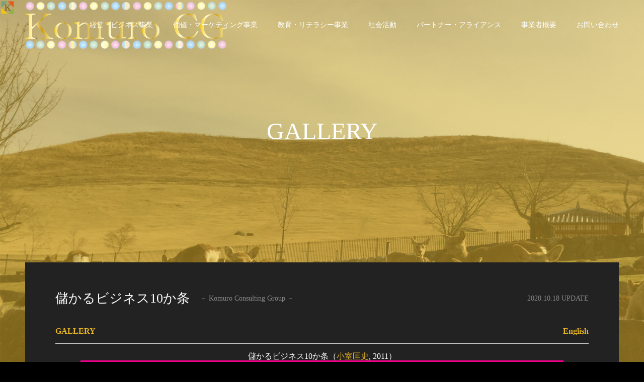

--- FILE ---
content_type: text/html; charset=UTF-8
request_url: https://ko-cg.com/gallery/the-10-points-of-favorable-businesses/
body_size: 32140
content:
<!DOCTYPE html>
<html class="pc" lang="ja">
<head>
<meta charset="UTF-8">
<!--[if IE]><meta http-equiv="X-UA-Compatible" content="IE=edge"><![endif]-->
<meta name="author" content="Komuro Consulting Group" />
<meta name="keywords" content="経営コンサルティング, 起業コンサルティング, 小室匡史, Masashi KOMURO, コンサルティング, セミセルフ, SemiSelf, 小室経営塾, 小室研究所, インターンシップ" />
<meta name="copyright" content="Copyright 2011 - 2026 Komuro Consulting Group" />
<meta http-equiv="X-UA-Compatible" content="IE=Edge" />
<meta name="viewport" content="width=device-width">
<meta name="format-detection" content="telephone=no">
<title>儲かるビジネス10か条｜Komuro Consulting Group　：　コムロ（小室）コンサルティンググループ</title>
<meta name="description" content="利益率 ／ 持続可能なモデル ／ 初期投資 ／ 市場 ／ 固定費 ／ 継続課金 ／ 提供リスク ／ 在庫 ／ 参入障壁 ／ 大手資本 ／ ビジネス">
<link rel="pingback" href="https://ko-cg.com/xmlrpc.php">
<link rel="shortcut icon" href="https://ko-cg.com/image/favicon.ico" type="image/vnd.microsoft.icon">
<link rel="icon" href="https://ko-cg.com/image/favicon.ico" type="image/vnd.microsoft.icon">
<link rel='dns-prefetch' href='//s.w.org' />
<link rel="alternate" type="application/rss+xml" title="Komuro Consulting Group &raquo; フィード" href="https://ko-cg.com/feed/" />
<link rel="alternate" type="application/rss+xml" title="Komuro Consulting Group &raquo; コメントフィード" href="https://ko-cg.com/comments/feed/" />
<link rel='stylesheet' id='style-css'  href='https://ko-cg.com/wp-content/themes/diva_tcd066/style.css?ver=1.1' type='text/css' media='all' />
<link rel='stylesheet' id='wp-block-library-css'  href='https://ko-cg.com/wp-includes/css/dist/block-library/style.min.css?ver=5.2.21' type='text/css' media='all' />
<script type='text/javascript' src='https://ko-cg.com/wp-includes/js/jquery/jquery.js?ver=1.12.4-wp'></script>
<script type='text/javascript' src='https://ko-cg.com/wp-includes/js/jquery/jquery-migrate.min.js?ver=1.4.1'></script>
<link rel='https://api.w.org/' href='https://ko-cg.com/wp-json/' />
<link rel="canonical" href="https://ko-cg.com/gallery/the-10-points-of-favorable-businesses/" />
<link rel='shortlink' href='https://ko-cg.com/?p=1521' />
<link rel="alternate" type="application/json+oembed" href="https://ko-cg.com/wp-json/oembed/1.0/embed?url=https%3A%2F%2Fko-cg.com%2Fgallery%2Fthe-10-points-of-favorable-businesses%2F" />
<link rel="alternate" type="text/xml+oembed" href="https://ko-cg.com/wp-json/oembed/1.0/embed?url=https%3A%2F%2Fko-cg.com%2Fgallery%2Fthe-10-points-of-favorable-businesses%2F&#038;format=xml" />

<link rel="stylesheet" href="https://ko-cg.com/wp-content/themes/diva_tcd066/css/design-plus.css?ver=1.1">
<link rel="stylesheet" href="https://ko-cg.com/wp-content/themes/diva_tcd066/css/sns-botton.css?ver=1.1">
<link rel="stylesheet" media="screen and (max-width:1230px)" href="https://ko-cg.com/wp-content/themes/diva_tcd066/css/responsive.css?ver=1.1">
<link rel="stylesheet" media="screen and (max-width:1230px)" href="https://ko-cg.com/wp-content/themes/diva_tcd066/css/footer-bar.css?ver=1.1">

<script src="https://ko-cg.com/wp-content/themes/diva_tcd066/js/jquery.easing.1.3.js?ver=1.1"></script>
<script src="https://ko-cg.com/wp-content/themes/diva_tcd066/js/jscript.js?ver=1.1"></script>
<script src="https://ko-cg.com/wp-content/themes/diva_tcd066/js/comment.js?ver=1.1"></script>
<script src="https://ko-cg.com/wp-content/themes/diva_tcd066/js/header_fix.js?ver=1.1"></script>

<style type="text/css">

body, input, textarea { font-family: "Times New Roman" , "游明朝" , "Yu Mincho" , "游明朝体" , "YuMincho" , "ヒラギノ明朝 Pro W3" , "Hiragino Mincho Pro" , "HiraMinProN-W3" , "HGS明朝E" , "ＭＳ Ｐ明朝" , "MS PMincho" , serif; }

.rich_font, .p-vertical { font-family: "Times New Roman" , "游明朝" , "Yu Mincho" , "游明朝体" , "YuMincho" , "ヒラギノ明朝 Pro W3" , "Hiragino Mincho Pro" , "HiraMinProN-W3" , "HGS明朝E" , "ＭＳ Ｐ明朝" , "MS PMincho" , serif; font-weight:500; }

.rich_font_type1 { font-family: Arial, "ヒラギノ角ゴ ProN W3", "Hiragino Kaku Gothic ProN", "メイリオ", Meiryo, sans-serif; }
.rich_font_type2 { font-family: "Hiragino Sans", "ヒラギノ角ゴ ProN", "Hiragino Kaku Gothic ProN", "游ゴシック", YuGothic, "メイリオ", Meiryo, sans-serif; font-weight:500; }
.rich_font_type3 { font-family: "Times New Roman" , "游明朝" , "Yu Mincho" , "游明朝体" , "YuMincho" , "ヒラギノ明朝 Pro W3" , "Hiragino Mincho Pro" , "HiraMinProN-W3" , "HGS明朝E" , "ＭＳ Ｐ明朝" , "MS PMincho" , serif; font-weight:500; }

#header_image_for_404 .headline { font-family: "Times New Roman" , "游明朝" , "Yu Mincho" , "游明朝体" , "YuMincho" , "ヒラギノ明朝 Pro W3" , "Hiragino Mincho Pro" , "HiraMinProN-W3" , "HGS明朝E" , "ＭＳ Ｐ明朝" , "MS PMincho" , serif; font-weight:500; }


body { background:#000000; }
#page_header .overlay { background:rgba(230,180,34,0.5); }
#container:after { background:url(https://ko-cg.com/wp-content/uploads/2019/12/Gallery_2019_01.jpg) no-repeat center top; background-size:cover; }
@media screen and (max-width:1230px) {
  #container:after { background:none; }
  #page_header_mobile { background:url(https://ko-cg.com/wp-content/uploads/2019/12/Gallery_2019_01.jpg) no-repeat center top; background-size:cover; }
}
@media screen and (max-width:600px) {
  #page_header_mobile { background:url(https://ko-cg.com/wp-content/uploads/2019/12/Gallery_Mobile_2019_01.jpg) no-repeat center top; background-size:cover; }
}
#page_header #page_title { font-size:48px; color:#FFFFFF; }
#gallery_archive .title { color:#FFFFFF !important; }
#gallery_archive .subtitle { color:#888888  !important; }
#gallery_header .title { font-size:26px; }
#gallery_event_update, #gallery_header .subtitle { color:#888888; }
body.single-gallery .post_content { font-size:16px; }
#gallery_list li a:before { background:rgba(0,0,0,0.5); }
@media screen and (max-width:950px) {
  #page_header #page_title { font-size:32px; }
  #gallery_header .title { font-size:20px; }
  body.single-gallery .post_content { font-size:13px; }
}

.author_profile a.avatar img, .animate_image img {
  width:100%; height:auto;
  -webkit-transition: transform  0.75s ease;
  transition: transform  0.75s ease;
}
.author_profile a.avatar:hover img, .animate_image:hover img {
  -webkit-transform: scale(1.2);
  transform: scale(1.2);
}


.main_color, #submit_comment, #comment_textarea textarea, #guest_info input, #trackback_url_area input,
.page_navi a, .page_navi a:hover, .page_navi span, .c-pw__box-input, .c-pw__btn.c-pw__btn--submit {
  background-color: #222222 !important;
}
.comment {
  border-color: #222222 !important;
}

.collapse_category_list li a:before {
  border-color: transparent transparent transparent #222222;
}

.slider_nav .swiper-slide-active, .slider_nav .swiper-slide:hover {
  box-shadow:inset 0 0 0 5px #222222;
}

#p_readmore .button, .p-dropdown__title, .p-dropdown__list li a, .author_profile, #post_meta_bottom, #wp-calendar td a,
#next_prev_post a, #related_post .headline, #comment_headline, #comment_tab a, #comment_tab p, .comment, .comment_form_wrapper, .tcd_category_list a,
#recent_news .item a, #news_archive .item .link, #gallery_archive .link, #footer_slider, .footer_slider .title a, .mobile #event_single_list .headline,
.styled_post_list2 li, #access_data_list, .mobile body.light_color .page_navi a, #recent_news .headline, #post_pagination a, #post_pagination p, .c-pw__box, .c-pw__btn, .google_search form, .widget_search form {
  background-color: #333333 !important;
}

.post_content blockquote, .comment_form_wrapper,
.google_search form, .widget_search form {
  border-color: #333333 !important;
}

#recent_news .item a:hover, #news_archive .item .link:hover, #gallery_archive .link:hover {
  background-color: #444444 !important;
}

#return_top a:hover, .next_page_link a:hover, .collapse_category_list li a:hover .count, .pb_spec_table_button a:hover,
#wp-calendar td a:hover, #wp-calendar #prev a:hover, #wp-calendar #next a:hover, .mobile #global_menu li a:hover, #mobile_menu .close_button:hover,
#post_pagination p, .page_navi a:hover, .page_navi span.current, .tcd_user_profile_widget .button a:hover, #submit_comment:hover,
#header_slider .slick-dots button:hover::before, #header_slider .slick-dots .slick-active button::before, #previous_next_page a:hover, #next_prev_post a:hover,
#post_pagination a:hover, #slide_menu a span.count, .tcdw_custom_drop_menu a:hover, #p_readmore .button:hover, #comment_tab a:hover,
.tcd_category_list li a:hover .count, .widget_tab_post_list_button a:hover, #author_list_page .archive_button a:hover, .footer_slider .title a:hover,
.p-dropdown__title:hover, .p-dropdown__list li a:hover, .tcd_category_list a:hover, #comment_tab li.active a, #comment_header #comment_closed p,
.event_list_widget .main_link:hover .link, .mobile body.light_color .page_navi a:hover, .c-pw__btn--submit:hover, .c-pw__btn:hover {
  background-color: #004344 !important;
}

#comment_tab a:hover, #comment_tab li.active a, #comment_header #comment_closed p, #comment_textarea textarea:focus, #guest_info input:focus,
#post_pagination a:hover, .tcdw_custom_drop_menu a:hover, #comment_textarea textarea:focus, #guest_info input:focus, .widget_tab_post_list_button a:hover,
#post_pagination p, .page_navi span.current {
  border-color: #004344 !important;
}

#comment_tab li.active a:after, #comment_header #comment_closed p:after {
  border-color:#004344 transparent transparent transparent;
}

body, a {
  color: #FFFFFF;
}
.mobile #blog_archive .title a, #post_pagination a, #post_pagination p {
  color: #FFFFFF !important;
}

#searchform .submit_button:before, #searchform #s {
  color: #FFFFFF;
}

.post_content a {
  color: #d90000;
}

#bread_crumb li, #bread_crumb li.home a:after, #bread_crumb li a {
  color: #FFFFFF;
}

a:hover, #bread_crumb li.home a:hover:after, .tcd_category_list li a:hover, #footer_social_link li a:hover:before, .author_profile .author_link li a:hover:before, #bread_crumb a:hover, #event_archive_list .title a:hover .post_content a:hover, .cardlink_title a:hover, #searchform .submit_button:hover:before {
  color:#888888;
}

.mobile #blog_archive .title a:hover, #post_meta_top a:hover, #blog_archive .meta a:hover {
  color:#888888 !important;
}

.pc #global_menu a, .pc .home #global_menu > ul > li.current-menu-item > a {
  color: #FFFFFF !important;
}
.pc #global_menu a:hover, .pc #global_menu > ul > li.active > a, .pc #global_menu > ul > li.current-menu-item > a, .pc .home #global_menu > ul > li.current-menu-item > a:hover {
  color: #ffd700 !important;
}
.pc #global_menu ul ul a {
  color: #FFFFFF !important; background-color: #222222 !important;
}
.pc #global_menu ul ul a:hover {
  color: #FFFFFF !important; background-color: #e6b422 !important;
}

.mobile .main_color, .mobile .page_navi {
  background:#000000 !important;
}
#footer_bottom {
  background:rgba(0,0,0,1);
  color: #FFFFFF;
}
#footer_bottom a {
  color: #FFFFFF;
}
#footer_bottom a:hover {
  color: #888888;
}
.mobile #copyright {
  background:#000000 !important;
  color: #FFFFFF;
}
@media screen and (max-width:1230px) {
  #footer_bottom { background:#111111; }
}

.pc .header_fix #header {
  background:rgba(34,34,34,1);
}
.pc .header_fix #header:hover {
  background:rgba(34,34,34,1);
}
#header_logo a, .pc .header_fix #global_menu > ul > li > a, .pc .home.header_fix #global_menu > ul > li.current-menu-item > a {
  color:#FFFFFF;
}
#header_logo a:hover, .pc .header_fix #global_menu > ul > li > a:hover, .pc .header_fix #global_menu > ul > li.current-menu-item > a {
  color:#888888;
}
.mobile #header {
  -webkit-transition: all 0.3s ease-in-out; transition: all 0.3s ease-in-out;
  background:rgba(0,0,0,1);
}
.mobile #header:hover {
  background:rgba(0,0,0,1);
}
.mobile #header a, .mobile #menu_button {
  color:#FFFFFF;
}
.mobile #header a:hover, .mobile #menu_button:hover {
  color:#888888;
}
.style2a {
  border-bottom-color: #FFFFFF !important;
}
.style2b {
  background-color: #444444 !important; color:#FFFFFF !important; color: #fff !important;
}
.style3b {
  border-color: #444444 !important; background-color: #444444; border-top-color: #000 !important; color: #FFFFFF !important;
}
.style4a {
  border-left-color: #FFFFFF !important;
}
.style4b {
  border-left-color: #FFFFFF !important; background-color: transparent!important;
}
.style4b:after {
  border-color: #333333 !important;
}
.style5a, .well, .well3 {
  color: #000;
}
.post_content th {
  background-color: #333333 !important;
}
.post_content td, .post_content th {
  border-color: #444444 !important;
}




</style>

<script type="text/javascript">
jQuery(document).ready(function($){
  $('#footer_slider').slick({
    infinite: true,
    dots: false,
    arrows: false,
    slidesToShow: 3,
    slidesToScroll: 1,
    adaptiveHeight: false,
    autoplay: true,
    fade: false,
    easing: 'easeOutExpo',
    speed: 1500,
    autoplaySpeed: 7000,
    responsive: [
      {
        breakpoint: 1100,
        settings: { slidesToShow: 3 }
      },
      {
        breakpoint: 900,
        settings: { slidesToShow: 2 }
      },
      {
        breakpoint: 700,
        settings: { slidesToShow: 1 }
      }
    ]
  });
});
</script>

<link rel="stylesheet" href="https://ko-cg.com/wp-content/themes/diva_tcd066/js/magnific-popup.css?ver=1.1">
<script src="https://ko-cg.com/wp-content/themes/diva_tcd066/js/jquery.magnific-popup.min.js?ver=1.1"></script>
<script type="text/javascript">
jQuery(document).ready(function($){
  $('#gallery_list').magnificPopup({
    delegate: 'a',
    type: 'image',
    removalDelay: 900,
    zoom: { // set true to add zoom animation
      enabled: false
    },
    image: { // add caption to image
      titleSrc: 'data-title'
    },
    iframe: { // add caption and counter to youtube
      markup: '<div class="mfp-iframe-scaler">'+
              '<div class="mfp-close"></div>'+
              '<iframe class="mfp-iframe" frameborder="0" allowfullscreen></iframe>'+
              '<div class="mfp-title"></div>'+
              '<div class="mfp-counter"></div>'+
              '</div>'
    },
    gallery: { // change counter layout
      enabled: true,
      tCounter: '<div class="mfp-counter">%curr% / %total%</div>'
    },
    callbacks: {
      buildControls: function() { // reset the position of arrow nav
        if(this.arrowLeft){
          this.contentContainer.append(this.arrowLeft.add(this.arrowRight));
        }
      },
      markupParse: function(template, values, item) { // add caption to youtube
        if(item.el.attr('data-title')){
          values.title = item.el.attr('data-title');
        }
      },
      elementParse: function (item) {
        item.type = $(item.el.context).data('itemtype'); // change item type from data-itemtype
      },
      beforeOpen: function() {
        this.st.mainClass = this.st.el.attr('data-effect');
      },
      open: function () {
        var current_item_video = $(this.content).find('video');
        if( $(current_item_video).length ){
          $(current_item_video)[0].play();
        }
      },
      close: function () {
        var current_item_video = $(this.content).find('video');
        if( $(current_item_video).length ){
          $(current_item_video)[0].load();
        }
      },
      change: function() {
        var item_video = $('.video_popup video');
        if( $(item_video).length ){
          $(item_video)[0].load();
        }
        var current_item_video = $(this.content).find('video');
        if( $(current_item_video).length ){
          $(current_item_video)[0].load();
          $(current_item_video)[0].play();
        }
      }
    }
  });
});
</script>

<link rel="icon" href="https://ko-cg.com/wp-content/uploads/2022/11/cropped-KCG_Logo_1024x1024_White-1-32x32.png" sizes="32x32" />
<link rel="icon" href="https://ko-cg.com/wp-content/uploads/2022/11/cropped-KCG_Logo_1024x1024_White-1-192x192.png" sizes="192x192" />
<link rel="apple-touch-icon-precomposed" href="https://ko-cg.com/wp-content/uploads/2022/11/cropped-KCG_Logo_1024x1024_White-1-180x180.png" />
<meta name="msapplication-TileImage" content="https://ko-cg.com/wp-content/uploads/2022/11/cropped-KCG_Logo_1024x1024_White-1-270x270.png" />
</head>
<!-- Global site tag (gtag.js) - Google Analytics -->
<script async src="https://www.googletagmanager.com/gtag/js?id=UA-164773395-1"></script>
<script>
  window.dataLayer = window.dataLayer || [];
  function gtag(){dataLayer.push(arguments);}
  gtag('js', new Date());

  gtag('config', 'UA-164773395-1');
</script>
<body id="body" class="gallery-template-default single single-gallery postid-1521 pc_header_fix header_opacity1">


<div id="container">

 <div id="header">
  <div id="header_logo">
   
<h2 class="logo">
 <a href="https://ko-cg.com/" title="Komuro Consulting Group">
    <img class="pc_logo_image" src="https://ko-cg.com/wp-content/uploads/2019/11/Logo_PC.png?1769585505" alt="Komuro Consulting Group" title="Komuro Consulting Group" width="400" height="100" />
      <img class="mobile_logo_image" src="https://ko-cg.com/wp-content/uploads/2019/11/Logo_M.png?1769585505" alt="Komuro Consulting Group" title="Komuro Consulting Group" width="200" height="50" />
   </a>
</h2>

  </div>
    <div id="global_menu">
   <ul id="menu-%e3%83%a1%e3%83%8b%e3%83%a5%e3%83%bc" class="menu"><li id="menu-item-28" class="menu-item menu-item-type-custom menu-item-object-custom menu-item-28"><a href="https://ko-cg.com/business/">経営・ビジネス事業</a></li>
<li id="menu-item-29" class="menu-item menu-item-type-custom menu-item-object-custom menu-item-29"><a href="https://ko-cg.com/marketing/">価値・マーケティング事業</a></li>
<li id="menu-item-30" class="menu-item menu-item-type-custom menu-item-object-custom menu-item-30"><a href="https://ko-cg.com/literacy/">教育・リテラシー事業</a></li>
<li id="menu-item-32" class="menu-item menu-item-type-custom menu-item-object-custom menu-item-32"><a href="https://ko-cg.com/social/">社会活動</a></li>
<li id="menu-item-31" class="menu-item menu-item-type-custom menu-item-object-custom menu-item-31"><a href="https://ko-cg.com/partner/">パートナー・アライアンス</a></li>
<li id="menu-item-33" class="menu-item menu-item-type-custom menu-item-object-custom menu-item-33"><a href="https://ko-cg.com/overview/">事業者概要</a></li>
<li id="menu-item-97" class="menu-item menu-item-type-custom menu-item-object-custom menu-item-97"><a href="https://ko-cg.com/contact/">お問い合わせ</a></li>
</ul>  </div>
  <a href="#" id="menu_button"><span>メニュー</span></a>
   </div><!-- END #header -->

 <div id="main_contents" class="clearfix">

<div id="page_header">
 <div id="page_header_inner">
  <h2 id="page_title" class="rich_font_type3 entry-title">GALLERY</h2>
 </div>
 <div class="overlay"></div></div>

<div id="page_header_mobile"></div>

<div id="gallery_single" class="main_color">

 
 <article id="article">

  <div id="gallery_header" class="clearfix">
   <h2 class="title entry-title rich_font">儲かるビジネス10か条</h2>
   <p class="subtitle">－ Komuro Consulting Group －</p>  </div>

  <div class="post_content clearfix">
   <div class="titlebar">
<div class="previous"><a style="color: #e6b422; font-weight: bold;" title="GALLERY" href="https://ko-cg.com/gallery/" target="_blank" rel="noopener noreferrer">GALLERY</a>　</div>
<div align = "right"><a style="color: #e6b422; font-weight: bold;" title="English" href="https://ko-cg.com/gallery/the-10-points-of-favorable-businesses-english/" target="" rel="noopener noreferrer">English</a></div>
</div>
<hr />
<div align="center"> 儲かるビジネス10か条（<a style="color: #e6b422; font-weight: normal;" title="小室匡史" href="https://ko-cg.com/ceo/" target="_blank" rel="noopener noreferrer">小室匡史</a>, 2011）</div>
<div align="center"><img title=" Komuro Consulting Group：The 10 Points of Favorable Businesses " src=" https://ko-cg.com/image/gallery/KCG_The10PointsOfFavorableBusinesses.png " alt="" /></div>
<div align="center"><em>キーワード：利益率, 持続可能なモデル, 初期投資, 市場, 固定費, 継続課金, 提供リスク, 在庫, 参入障壁, 大手資本, ビジネス</em></div>
<p></p>
<div align="center"> ≪アニメーション≫ 儲かるビジネス10か条（<a style="color: #e6b422; font-weight: normal;" title="小室匡史" href="https://ko-cg.com/ceo/" target="_blank" rel="noopener noreferrer">小室匡史</a>, 2011）</div>
<div align="center"><img title=" Komuro Consulting Group：The 10 Points of Favorable Businesses " src=" https://ko-cg.com/image/gallery/KCG_The10PointsOfFavorableBusinesses.gif " alt="" /></div>
<p></p>
<h3>儲かるビジネス10か条　｜　The 10 Points of Favorable Businesses</h3>
<ol>
<li>利益率が高い</li>
<li>持続可能なモデルである</li>
<li>初期投資が少なくて良い</li>
<li>市場が拡大傾向である</li>
<li>固定費が低い</li>
<li>継続課金が可能である</li>
<li>在庫が不要である</li>
<li>参入障壁が高い</li>
<li>大手資本が参入してこない</li>
<li>提供リスクが小さい</li>
</ol>
<p></p>
<ul>
<li>リピート率 ↑ と キャンセル率 ↓</li>
</ul>
<p></p>
  </div>

  <p id="gallery_event_update"><time class="entry-date updated" datetime="2020-10-18T08:44:43+09:00">2020.10.18 UPDATE</time></p>
 </article><!-- END #article -->

    
 
</div><!-- END #gallery_single -->


 </div><!-- END #main_contents -->

 
  <div id="footer_slider" class="footer_slider">
    <div class="item ">
      <a class="image animate_image square" href="https://ko-cg.com/social-changes-english/"><img width="500" height="500" src="https://ko-cg.com/wp-content/uploads/2019/12/KCG_NewsRelease_EyeCatch_2019_04-1-500x500.gif" class="attachment-size1 size-size1 wp-post-image" alt="" srcset="https://ko-cg.com/wp-content/uploads/2019/12/KCG_NewsRelease_EyeCatch_2019_04-1-500x500.gif 500w, https://ko-cg.com/wp-content/uploads/2019/12/KCG_NewsRelease_EyeCatch_2019_04-1-150x150.gif 150w, https://ko-cg.com/wp-content/uploads/2019/12/KCG_NewsRelease_EyeCatch_2019_04-1-300x300.gif 300w" sizes="(max-width: 500px) 100vw, 500px" /></a>
      <h4 class="title"><a href="https://ko-cg.com/social-changes-english/" title="Social Changes"><span>Social Changes</span></a></h4>
  </div>
    <div class="item ">
      <a class="image animate_image square" href="https://ko-cg.com/social-changes/"><img width="500" height="500" src="https://ko-cg.com/wp-content/uploads/2019/12/KCG_NewsRelease_EyeCatch_2019_03-1-500x500.gif" class="attachment-size1 size-size1 wp-post-image" alt="" srcset="https://ko-cg.com/wp-content/uploads/2019/12/KCG_NewsRelease_EyeCatch_2019_03-1-500x500.gif 500w, https://ko-cg.com/wp-content/uploads/2019/12/KCG_NewsRelease_EyeCatch_2019_03-1-150x150.gif 150w, https://ko-cg.com/wp-content/uploads/2019/12/KCG_NewsRelease_EyeCatch_2019_03-1-300x300.gif 300w" sizes="(max-width: 500px) 100vw, 500px" /></a>
      <h4 class="title"><a href="https://ko-cg.com/social-changes/" title="社会の変化"><span>社会の変化</span></a></h4>
  </div>
    <div class="item ">
      <a class="image animate_image square" href="https://ko-cg.com/economic-changes-english/"><img width="500" height="500" src="https://ko-cg.com/wp-content/uploads/2019/12/KCG_NewsRelease_EyeCatch_2019_02-1-500x500.gif" class="attachment-size1 size-size1 wp-post-image" alt="" srcset="https://ko-cg.com/wp-content/uploads/2019/12/KCG_NewsRelease_EyeCatch_2019_02-1-500x500.gif 500w, https://ko-cg.com/wp-content/uploads/2019/12/KCG_NewsRelease_EyeCatch_2019_02-1-150x150.gif 150w, https://ko-cg.com/wp-content/uploads/2019/12/KCG_NewsRelease_EyeCatch_2019_02-1-300x300.gif 300w" sizes="(max-width: 500px) 100vw, 500px" /></a>
      <h4 class="title"><a href="https://ko-cg.com/economic-changes-english/" title="Economic Changes"><span>Economic Changes</span></a></h4>
  </div>
    <div class="item ">
      <a class="image animate_image square" href="https://ko-cg.com/economic-changes/"><img width="500" height="500" src="https://ko-cg.com/wp-content/uploads/2019/12/KCG_NewsRelease_EyeCatch_2019_01-1-500x500.gif" class="attachment-size1 size-size1 wp-post-image" alt="" srcset="https://ko-cg.com/wp-content/uploads/2019/12/KCG_NewsRelease_EyeCatch_2019_01-1-500x500.gif 500w, https://ko-cg.com/wp-content/uploads/2019/12/KCG_NewsRelease_EyeCatch_2019_01-1-150x150.gif 150w, https://ko-cg.com/wp-content/uploads/2019/12/KCG_NewsRelease_EyeCatch_2019_01-1-300x300.gif 300w" sizes="(max-width: 500px) 100vw, 500px" /></a>
      <h4 class="title"><a href="https://ko-cg.com/economic-changes/" title="経済の変化"><span>経済の変化</span></a></h4>
  </div>
    <div class="item ">
      <a class="image animate_image square" href="https://ko-cg.com/content-action-driven-english/"><img width="500" height="500" src="https://ko-cg.com/wp-content/uploads/2019/12/KCG_NewsRelease_EyeCatch_2019_05-500x500.gif" class="attachment-size1 size-size1 wp-post-image" alt="" srcset="https://ko-cg.com/wp-content/uploads/2019/12/KCG_NewsRelease_EyeCatch_2019_05-500x500.gif 500w, https://ko-cg.com/wp-content/uploads/2019/12/KCG_NewsRelease_EyeCatch_2019_05-150x150.gif 150w, https://ko-cg.com/wp-content/uploads/2019/12/KCG_NewsRelease_EyeCatch_2019_05-300x300.gif 300w" sizes="(max-width: 500px) 100vw, 500px" /></a>
      <h4 class="title"><a href="https://ko-cg.com/content-action-driven-english/" title="Action Driven"><span>Action Driven</span></a></h4>
  </div>
    <div class="item ">
      <a class="image animate_image square" href="https://ko-cg.com/content-action-driven/"><img width="500" height="500" src="https://ko-cg.com/wp-content/uploads/2019/12/KCG_NewsRelease_EyeCatch_2019_04-1-500x500.gif" class="attachment-size1 size-size1 wp-post-image" alt="" srcset="https://ko-cg.com/wp-content/uploads/2019/12/KCG_NewsRelease_EyeCatch_2019_04-1-500x500.gif 500w, https://ko-cg.com/wp-content/uploads/2019/12/KCG_NewsRelease_EyeCatch_2019_04-1-150x150.gif 150w, https://ko-cg.com/wp-content/uploads/2019/12/KCG_NewsRelease_EyeCatch_2019_04-1-300x300.gif 300w" sizes="(max-width: 500px) 100vw, 500px" /></a>
      <h4 class="title"><a href="https://ko-cg.com/content-action-driven/" title="アクション・ドリブン"><span>アクション・ドリブン</span></a></h4>
  </div>
    <div class="item ">
      <a class="image animate_image square" href="https://ko-cg.com/content-startup-and-new-business-english/"><img width="500" height="500" src="https://ko-cg.com/wp-content/uploads/2019/12/KCG_NewsRelease_EyeCatch_2019_03-1-500x500.gif" class="attachment-size1 size-size1 wp-post-image" alt="" srcset="https://ko-cg.com/wp-content/uploads/2019/12/KCG_NewsRelease_EyeCatch_2019_03-1-500x500.gif 500w, https://ko-cg.com/wp-content/uploads/2019/12/KCG_NewsRelease_EyeCatch_2019_03-1-150x150.gif 150w, https://ko-cg.com/wp-content/uploads/2019/12/KCG_NewsRelease_EyeCatch_2019_03-1-300x300.gif 300w" sizes="(max-width: 500px) 100vw, 500px" /></a>
      <h4 class="title"><a href="https://ko-cg.com/content-startup-and-new-business-english/" title="StartUp and New Business"><span>StartUp and New Business</span></a></h4>
  </div>
    <div class="item ">
      <a class="image animate_image square" href="https://ko-cg.com/content-startup-and-new-business/"><img width="500" height="500" src="https://ko-cg.com/wp-content/uploads/2019/12/KCG_NewsRelease_EyeCatch_2019_02-1-500x500.gif" class="attachment-size1 size-size1 wp-post-image" alt="" srcset="https://ko-cg.com/wp-content/uploads/2019/12/KCG_NewsRelease_EyeCatch_2019_02-1-500x500.gif 500w, https://ko-cg.com/wp-content/uploads/2019/12/KCG_NewsRelease_EyeCatch_2019_02-1-150x150.gif 150w, https://ko-cg.com/wp-content/uploads/2019/12/KCG_NewsRelease_EyeCatch_2019_02-1-300x300.gif 300w" sizes="(max-width: 500px) 100vw, 500px" /></a>
      <h4 class="title"><a href="https://ko-cg.com/content-startup-and-new-business/" title="起業・開業・独立"><span>起業・開業・独立</span></a></h4>
  </div>
    <div class="item ">
      <a class="image animate_image square" href="https://ko-cg.com/content-autonomous-distributed-collaboration-based-organization-english/"><img width="500" height="500" src="https://ko-cg.com/wp-content/uploads/2019/12/KCG_NewsRelease_EyeCatch_2019_01-1-500x500.gif" class="attachment-size1 size-size1 wp-post-image" alt="" srcset="https://ko-cg.com/wp-content/uploads/2019/12/KCG_NewsRelease_EyeCatch_2019_01-1-500x500.gif 500w, https://ko-cg.com/wp-content/uploads/2019/12/KCG_NewsRelease_EyeCatch_2019_01-1-150x150.gif 150w, https://ko-cg.com/wp-content/uploads/2019/12/KCG_NewsRelease_EyeCatch_2019_01-1-300x300.gif 300w" sizes="(max-width: 500px) 100vw, 500px" /></a>
      <h4 class="title"><a href="https://ko-cg.com/content-autonomous-distributed-collaboration-based-organization-english/" title="Autonomous Distributed Collaboration-based Organization"><span>Autonomous Distributed Collabo…</span></a></h4>
  </div>
   </div>
 
 <div id="footer_bottom">

  <div id="return_top">
   <a href="#body"><span>PAGE TOP</span></a>
  </div>

    <div id="footer_logo">
   
<h3 class="logo">
 <a href="https://ko-cg.com/" title="Komuro Consulting Group">
    <img class="pc_logo_image" src="https://ko-cg.com/wp-content/uploads/2019/11/Logo_PC_U.png?1769585505" alt="Komuro Consulting Group" title="Komuro Consulting Group" width="400" height="100" />
      <img class="mobile_logo_image" src="https://ko-cg.com/wp-content/uploads/2019/11/Logo_M_U.png?1769585505" alt="Komuro Consulting Group" title="Komuro Consulting Group" width="200" height="50" />
   </a>
</h3>

  </div>

      <div id="footer_menu">
   <ul id="menu-%e3%83%a1%e3%83%8b%e3%83%a5%e3%83%bc-1" class="menu"><li class="menu-item menu-item-type-custom menu-item-object-custom menu-item-28"><a href="https://ko-cg.com/business/">経営・ビジネス事業</a></li>
<li class="menu-item menu-item-type-custom menu-item-object-custom menu-item-29"><a href="https://ko-cg.com/marketing/">価値・マーケティング事業</a></li>
<li class="menu-item menu-item-type-custom menu-item-object-custom menu-item-30"><a href="https://ko-cg.com/literacy/">教育・リテラシー事業</a></li>
<li class="menu-item menu-item-type-custom menu-item-object-custom menu-item-32"><a href="https://ko-cg.com/social/">社会活動</a></li>
<li class="menu-item menu-item-type-custom menu-item-object-custom menu-item-31"><a href="https://ko-cg.com/partner/">パートナー・アライアンス</a></li>
<li class="menu-item menu-item-type-custom menu-item-object-custom menu-item-33"><a href="https://ko-cg.com/overview/">事業者概要</a></li>
<li class="menu-item menu-item-type-custom menu-item-object-custom menu-item-97"><a href="https://ko-cg.com/contact/">お問い合わせ</a></li>
</ul>  </div>
  
      <ul id="footer_social_link" class="clearfix">
                     <li class="contact"><a href="https://ko-cg.com/contact/english/" rel="nofollow" target="_blank" title="Contact"><span>Contact</span></a></li>   <li class="rss"><a href="https://ko-cg.com/feed/" rel="nofollow" target="_blank" title="RSS"><span>RSS</span></a></li>  </ul>
  
  <p id="copyright">Copyright © <a href="https://ko-cg.com/"><strong>Komuro Consulting Group</strong></a>. - All Rights Reserved.</p>

 </div><!-- END #footer_bottom -->

 
 
</div><!-- #container -->



<link rel='stylesheet' id='slick-style-css'  href='https://ko-cg.com/wp-content/themes/diva_tcd066/js/slick.css?ver=1.0.0' type='text/css' media='all' />
<script type='text/javascript' src='https://ko-cg.com/wp-includes/js/comment-reply.min.js?ver=5.2.21'></script>
<script type='text/javascript' src='https://ko-cg.com/wp-includes/js/wp-embed.min.js?ver=5.2.21'></script>
<script type='text/javascript' src='https://ko-cg.com/wp-content/themes/diva_tcd066/js/slick.min.js?ver=1.0.0'></script>
</body>
</html>